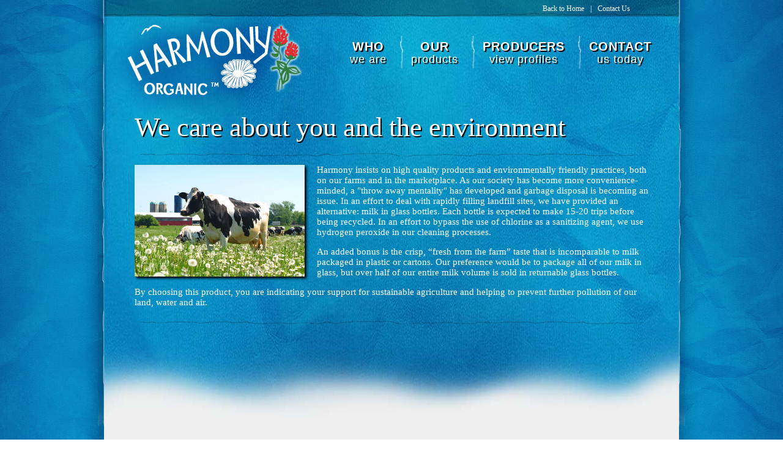

--- FILE ---
content_type: text/html; charset=UTF-8
request_url: https://harmonyorganic.ca/we-care-about-you-and-the-environment/news/9/9
body_size: 2396
content:
<!DOCTYPE html PUBLIC "-//W3C//DTD XHTML 1.0 Transitional//EN" "http://www.w3.org/TR/xhtml1/DTD/xhtml1-transitional.dtd">
<html xmlns="http://www.w3.org/1999/xhtml">
<head>
	<meta http-equiv="Content-Type" content="text/html; charset=UTF-8" />
	<title>News Full</title>
	<meta name="keywords" content="" />
	<meta name="description" content="" />
	<link href="/css/bootstrap.css" rel="stylesheet" type="text/css" />
	<link type="text/css" rel="stylesheet" href="/css/anythingslider.css">
	<link href="/css/ecomm.css" rel="stylesheet" type="text/css" />
	<link href="/css/news.css" rel="stylesheet" type="text/css" />
	<link href="/css/members.css" rel="stylesheet" type="text/css" />
	<link href="/css/stores.css" rel="stylesheet" type="text/css" />
	<link href="/css/calendar.css" rel="stylesheet" type="text/css" />
	<link href="/css/gallery.css" rel="stylesheet" type="text/css" />
	<link href="/css/superfish.css" rel="stylesheet" type="text/css" />
	<link href="/css/chosen.css" rel="stylesheet" type="text/css" />
	<link href="/css/common.css" rel="stylesheet" type="text/css" />
	<link href="/css/tinymce.css" rel="stylesheet" type="text/css" />
	<script type="text/javascript" src="/js/jquery.js"></script>
	<script type="text/javascript" src="/js/bootstrap.js"></script>
	<script type="text/javascript" src="/js/common.js"></script>
	<script type="text/javascript" src="/js/jquery.anythingslider.js"></script>
	<script type="text/javascript" src="/js/superfish.js"></script>
	<script type="text/javascript" src="/js/chosen.jquery.js"></script>
	<link href="/css/c-css.php" rel="stylesheet" type="text/css" />


</head>
<body class='inner'>


	<div id='wrapper'>
		<div class='wrapper-left'></div>
		<div class='wrapper-right'></div>
		<div id='header'>
			<div class='wrapper'>
				<div class='top'><div class="topnav">
	<div class='line'></div>
	<ul class="level_0 " ><li class="sequence_1   "><a href="https://harmonyorganic.ca/home/"  class="seq_1">Back to Home</a><span class="delim">|</span></li><li class="sequence_2   "><a href="/contact-us-today/"  class="seq_2">Contact Us</a></li></ul>
	<div class='clearfix'></div>
</div>
</div>
				<div class='left'><div id="logo">
<a href="/header-logo/advert/5" ><img class="def_field_image" src="https://harmonyorganic.ca/images/ads/logo.png" alt="Header Logo" /></a>
</div></div>
				<div class='right'><div class="mainnavmenu">
	<ul class="level_0 " ><li class="sequence_1   hasSubmenu"><a href=""  class="seq_1"><div class='line1'>Who</div><div class='line2'>we are</div></a><ul class="level_1 submenu"><li class="sequence_1   "><a href="/who-placeholder/"  class="seq_1"><div class='line1'>Who Placeholder</div><div class='line2'></div></a></li></ul><span class="delim"></span></li><li class="sequence_2   hasSubmenu"><a href=""  class="seq_2"><div class='line1'>Our</div><div class='line2'>products</div></a><ul class="level_1 submenu"><li class="sequence_1   "><a href="/products-placeholder/"  class="seq_1"><div class='line1'>Products Placeholder</div><div class='line2'></div></a></li></ul><span class="delim"></span></li><li class="sequence_3   hasSubmenu"><a href=""  class="seq_3"><div class='line1'>Producers</div><div class='line2'>view profiles</div></a><ul class="level_1 submenu"><li class="sequence_1   "><a href="/producers-placeholder/"  class="seq_1"><div class='line1'>Producers Placeholder</div><div class='line2'></div></a></li></ul><span class="delim"></span></li><li class="sequence_4   "><a href="/contact-us-today/"  class="seq_4"><div class='line1'>Contact</div><div class='line2'>us today</div></a></li></ul>
	<div class="break"></div>
</div>
<div class="break"></div>
<script type='text/javascript'>
$('.mainnavmenu uu.level_1').each(function(idx,el) {
	loadMenu(el);
});
</script></div>
				<div class='clearfix'></div>
			</div>
		</div>
		<div id='body'>
			<div class='wrapper'>
				<div class='top'>
					<div class='slider'><div id='article-details'>
	<div class='article'>
	<div class='left'>
		<div class='title'>We care about you and the environment</div>
		<hr/>
		<div class='body'><p><img style="float: left; margin-right: 20px; box-shadow: 3px 3px 4px #000;" title="Harmony Organic Dairy Farm - Our Farms" src="/images/content/New_Farm_Images/Harmony_Organic_Dairy-Our_Farms.jpg" alt="Harmony Organic Dairy Farm, Canada's best orgainc dairy" width="278" height="183" />Harmony insists on high quality products and environmentally friendly practices, both on our farms and in the marketplace. As our society has become more convenience-minded, a "throw away mentality" has developed and garbage disposal is becoming an issue. In an effort to deal with rapidly filling landfill sites, we have provided an alternative: milk in glass bottles. Each bottle is expected to make 15-20 trips before being recycled. In an effort to bypass the use of chlorine as a sanitizing agent, we use hydrogen peroxide in our cleaning processes.</p>
<p>An added bonus is the crisp, &ldquo;fresh from the farm&rdquo; taste that is incomparable to milk packaged in plastic or cartons. Our preference would be to package all of our milk in glass, but over half of our entire milk volume is sold in returnable glass bottles.</p>
<p>By choosing this product, you are indicating your support for sustainable agriculture and helping to prevent further pollution of our land, water and air.</p></div>

		<hr/>
	</div></div>
</div>
</div>
<script type='text/javascript'>
$('#article-details iframe').each(function(idx,el) {
	if (el.height == "0") $(el).remove();
});
</script></div>
					<div class='clearfix'></div>
				</div>
			</div>
		</div>
	</div>
	<div class='middle'>
		
		
		
		<div class='left'>
			<div id="news-list">
	<div class='news-article'>
	<div class='left'><a href="/harmony-organic-nurse-cows/news/32/20"><img class="def_field_image" src="https://harmonyorganic.ca/images/news/Nursing.jpg" alt="Harmony Organic Nurse Cows" /></a></div>
	<div class='right'>
		<div class='title'>Harmony Organic Nurse Cows</div>
		<div class='subtitle'>This is the way we raise our calves at the Harmony Organic Home Farm!</div>
		<div class='readmore'><a href='/harmony-organic-nurse-cows/news/32/20'>Learn More</a></div>
	</div>
	<div class='clearfix'></div>
</div>
</div>

			<div id='page-content'></div>
			
		</div>
		<div class='right'>
			<div id='searchForm' class='inner'>
	<a href="/locate-a-store"><img src="/images/backgrounds/store-search.png" alt="Find your store" /></a>
</div>
			
			
		</div>
		<div class='clearfix'></div>
	</div>
	<div id='footer'>
		<div class='wrapper'>
			<div class='left'><div id="footer-logo">
<img class="def_field_image" src="https://harmonyorganic.ca/images/ads/footer-cows.png" alt="Footer Cows" />
</div></div>
			<div class='right'>
				<div class='third one'>
					<div class='top'><div class="footer_nav_list">
	<div class='title'>About Us</div>
	<ul class="level_0 " ><li class="sequence_1   "><a href="/our-philosophy/"  class="seq_"><div class='line1'>Harmony's Philosophy</div></a></li><li class="sequence_2   "><a href="/our-animals/"  class="seq_"><div class='line1'>Meet Our Animals</div></a></li><li class="sequence_3   "><a href="/who-we-are/"  class="seq_"><div class='line1'>Our Commitment</div></a></li></ul>
	<div class="clearfix"></div>
</div>

</div>
					<div class='bottom'></div>
				</div>
				<div class='third two'>
					<div class='top'><div class="footer_nav_list">
	<div class='title'>Our Products</div>
	<ul class="level_0 " ><li class="sequence_1   "><a href="https://harmonyorganic.ca/locate-a-store/"  class="seq_"><div class='line1'>Where to Buy</div></a></li><li class="sequence_2   "><a href="/all-products/"  class="seq_"><div class='line1'>All Our Products</div></a></li></ul>
	<div class="clearfix"></div>
</div>

</div>
					<div class='bottom'><div class="footer_nav_list">
	<div class='title'>Links</div>
	<ul class="level_0 " ><li class="sequence_1   "><a href="http://www.cog.ca/" target="_blank" class="seq_"><div class='line1'>Canada Organic</div></a></li><li class="sequence_2   "><a href="http://www.localfoodplus.ca/" target="_blank" class="seq_"><div class='line1'>Local Food Plus</div></a></li></ul>
	<div class="clearfix"></div>
</div>

</div>
				</div>
				<div class='third three'>
					<div class='top'><div class="social">
	<div class='logo'><img class="def_field_image" src="https://harmonyorganic.ca/images/ads/footer-logo.png" alt="Social Media" /></div>
	<div class='content'>
		<div class='text'><p>Follow Us On</p></div>
		<div class="menu"><ul class="level_0 " ><li class="sequence_1   "><a href="https://www.youtube.com/channel/UCeNf1Z-Sc6h9ehyyHagL0bg" target="_blank" class="seq_1 level_1">
	<span class='image'><img class="def_field_image" src="https://harmonyorganic.ca/images/icons/twiter.png" alt="Youtube" /></span>
	<span class='text'></span>
</a></li><li class="sequence_2   "><a href="https://www.facebook.com/HarmonyOrganic" target="_blank" class="seq_2 level_1">
	<span class='image'><img class="def_field_image" src="https://harmonyorganic.ca/images/icons/facebook.png" alt="Facebook" /></span>
	<span class='text'></span>
</a></li></ul></div>
		<div class="clearfix"></div>
	</div>
	<div class="clearfix"></div>
</div></div>
					<div class='bottom'></div>
				</div>
			</div>
			<div class='clearfix'></div>
			<div class='bottom'>
				<div class='left'><div class="copyright">Copyright Harmony Organic - all rights reserved 2024</div></div>
				<div class='right'><div class="designedby">
	<div class="logo"><img src="/images/modit_cms_logo.png"></div>
	<div class="text">DESIGNED BY ECKO CREATIVE SERVICES | POWERED BY</div>
	<div class="clearfix"></div>
</div></div>
				<div class='clearfix'></div>
			</div>
		</div>
	</div>

<script type="text/javascript">

  var _gaq = _gaq || [];
  _gaq.push(['_setAccount', 'UA-33020554-1']);
  _gaq.push(['_setDomainName', 'harmonyorganic.ca']);
  _gaq.push(['_trackPageview']);

  (function() {
    var ga = document.createElement('script'); ga.type = 'text/javascript'; ga.async = true;
    ga.src = ('https:' == document.location.protocol ? 'https://ssl' : 'http://www') + '.google-analytics.com/ga.js';
    var s = document.getElementsByTagName('script')[0]; s.parentNode.insertBefore(ga, s);
  })();

</script>
<script type='text/javascript' src='/js/finalize.js'></script>
</body>
</html><!-- render time is 0.566739 seconds -->

--- FILE ---
content_type: text/html; charset=UTF-8
request_url: https://harmonyorganic.ca/who-placeholder/
body_size: 569
content:
<!DOCTYPE html PUBLIC "-//W3C//DTD XHTML 1.0 Transitional//EN" "http://www.w3.org/TR/xhtml1/DTD/xhtml1-transitional.dtd">
<html xmlns="http://www.w3.org/1999/xhtml">
<head>
	<meta http-equiv="Content-Type" content="text/html; charset=UTF-8" />
	<title>Who Placeholder</title>
	<meta name="keywords" content="milk, dairy, ontario, canada, cheese, cream, omega3, organic, healthy, recycling, environment, environmentally friendly" />
	<meta name="description" content="Organic dairy products such as: milk, cream, cheese. Serving Canada nationally at selected retailers. " />
	<link href="/css/bootstrap.css" rel="stylesheet" type="text/css" />
	<link type="text/css" rel="stylesheet" href="/css/anythingslider.css">
	<link href="/css/ecomm.css" rel="stylesheet" type="text/css" />
	<link href="/css/news.css" rel="stylesheet" type="text/css" />
	<link href="/css/members.css" rel="stylesheet" type="text/css" />
	<link href="/css/stores.css" rel="stylesheet" type="text/css" />
	<link href="/css/calendar.css" rel="stylesheet" type="text/css" />
	<link href="/css/gallery.css" rel="stylesheet" type="text/css" />
	<link href="/css/superfish.css" rel="stylesheet" type="text/css" />
	<link href="/css/common.css" rel="stylesheet" type="text/css" />
	<link href="/css/tinymce.css" rel="stylesheet" type="text/css" />
	<script type="text/javascript" src="/js/jquery.js"></script>
	<script type="text/javascript" src="/js/bootstrap.js"></script>
	<script type="text/javascript" src="/js/common.js"></script>
	<script type="text/javascript" src="/js/jquery.anythingslider.js"></script>
	<script type="text/javascript" src="/js/superfish.js"></script>
	<link href="/css/c-css.php" rel="stylesheet" type="text/css" />


</head>
<body class='megamenu'>


	<div class='megamenu'>
		<div class='wrapper'>
			<div class='left'>
				<div class='menu'>
	<ul class="level_0 " ><li class="sequence_1   "><a href="/who-we-are/" >Who We Are</a></li><li class="sequence_2   "><a href="/our-animals/" >Our Animals</a></li><li class="sequence_3   "><a href="/our-philosophy/" >Our Philosophy</a></li><li class="sequence_4   "><a href="/our-products/" >Our Products</a></li><li class="sequence_5   "><a href="/our-videos/" >Our Videos</a></li></ul>
	<div class='clearfix'></div>
</div>
				
			</div>
			<div class='right info'>
				<div class="featuredNews">
	<div class='article seq_1'>
	<div class="image"><img class="def_field_image" src="https://harmonyorganic.ca/images/news/slider-01.jpg" alt="We care about you and the environment" /></div>
	<div class="title">We care about you and the environment</div>
	<div class="menu_readmore"><a href="/we-care-about-you-and-the-environment/news/9/9">Read More</a></div>
	<div class='clearfix'></div>
</div>

	<div class='clearfix'></div>
</div>

			</div>
			<div class="clearfix"></div>
		</div>
	</div>

<script type='text/javascript' src='/js/finalize.js'></script>
</body>
</html><!-- render time is 0.065793 seconds -->

--- FILE ---
content_type: text/html; charset=UTF-8
request_url: https://harmonyorganic.ca/products-placeholder/
body_size: 695
content:
<!DOCTYPE html PUBLIC "-//W3C//DTD XHTML 1.0 Transitional//EN" "http://www.w3.org/TR/xhtml1/DTD/xhtml1-transitional.dtd">
<html xmlns="http://www.w3.org/1999/xhtml">
<head>
	<meta http-equiv="Content-Type" content="text/html; charset=UTF-8" />
	<title>Products Placeholder</title>
	<meta name="keywords" content="milk, dairy, ontario, canada, cheese, cream, omega3, organic, healthy, recycling, environment, environmentally friendly" />
	<meta name="description" content="Organic dairy products such as: milk, cream, cheese. Serving Canada nationally at selected retailers. " />
	<link href="/css/bootstrap.css" rel="stylesheet" type="text/css" />
	<link type="text/css" rel="stylesheet" href="/css/anythingslider.css">
	<link href="/css/ecomm.css" rel="stylesheet" type="text/css" />
	<link href="/css/news.css" rel="stylesheet" type="text/css" />
	<link href="/css/members.css" rel="stylesheet" type="text/css" />
	<link href="/css/stores.css" rel="stylesheet" type="text/css" />
	<link href="/css/calendar.css" rel="stylesheet" type="text/css" />
	<link href="/css/gallery.css" rel="stylesheet" type="text/css" />
	<link href="/css/superfish.css" rel="stylesheet" type="text/css" />
	<link href="/css/common.css" rel="stylesheet" type="text/css" />
	<link href="/css/tinymce.css" rel="stylesheet" type="text/css" />
	<script type="text/javascript" src="/js/jquery.js"></script>
	<script type="text/javascript" src="/js/bootstrap.js"></script>
	<script type="text/javascript" src="/js/common.js"></script>
	<script type="text/javascript" src="/js/jquery.anythingslider.js"></script>
	<script type="text/javascript" src="/js/superfish.js"></script>
	<link href="/css/c-css.php" rel="stylesheet" type="text/css" />


</head>
<body class='megamenu'>


	<div class='megamenu'>
		<div class='wrapper'>
			<div class='left'>
				<div class='menu'>
	<ul class="level_0 "><li class="sequence_1  "><a href='/500ml-milk-cartons/category/8'>500ml Milk Cartons</a></li><li class="sequence_2  "><a href='/returnable-1-litre-glass-bottles/category/1'>Returnable 1 Litre Glass Bottles</a></li><li class="sequence_3  "><a href='/4-litre-milk-bags/category/6'>4 Litre Milk Bags</a></li><li class="sequence_4  "><a href='/1-litre-milk-cartons/category/3'>1 Litre Milk Cartons</a></li><li class="sequence_5  "><a href='/returnable-500ml-glass-bottles/category/10'>Returnable 500ml Glass Bottles</a></li><li class="sequence_6  "><a href='/250ml-milk-cartons/category/9'>250ml Milk Cartons</a></li></ul>
</div>

				<div class="tinymce"><div class="menu">
<ul>
<li><a href="/all-products">All Products</a></li>
</ul>
</div></div>
			</div>
			<div class='right info'>
				<div id='featuredProduct'>
	<div class="product">
	<div class="image"><img class="def_field_image" src="https://harmonyorganic.ca/images/products/originals/Glass_Milk_Bottles/TEC_Caps/whole-milk-Harmony_Organic_Glass_Milk_Bottlecap.png" alt="Organic 3.8% Whole Milk One Litre Glass Bottle" /></div>
	<div class="title">Organic 3.8% Whole Milk One Litre Glass Bottle</div>
	<div class="menu_readmore"><a href="/organic-3-8--whole-milk-one-litre-glass-bottle/product/17">View Product</a></div>
</div>
</div>

			</div>
			<div class="clearfix"></div>
		</div>
	</div>

<script type='text/javascript' src='/js/finalize.js'></script>
</body>
</html><!-- render time is 0.067598 seconds -->

--- FILE ---
content_type: text/html; charset=UTF-8
request_url: https://harmonyorganic.ca/producers-placeholder/
body_size: 621
content:
<!DOCTYPE html PUBLIC "-//W3C//DTD XHTML 1.0 Transitional//EN" "http://www.w3.org/TR/xhtml1/DTD/xhtml1-transitional.dtd">
<html xmlns="http://www.w3.org/1999/xhtml">
<head>
	<meta http-equiv="Content-Type" content="text/html; charset=UTF-8" />
	<title>Producers Placeholder</title>
	<meta name="keywords" content="milk, dairy, ontario, canada, cheese, cream, omega3, organic, healthy, recycling, environment, environmentally friendly" />
	<meta name="description" content="Organic dairy products such as: milk, cream, cheese. Serving Canada nationally at selected retailers. " />
	<link href="/css/bootstrap.css" rel="stylesheet" type="text/css" />
	<link type="text/css" rel="stylesheet" href="/css/anythingslider.css">
	<link href="/css/ecomm.css" rel="stylesheet" type="text/css" />
	<link href="/css/news.css" rel="stylesheet" type="text/css" />
	<link href="/css/members.css" rel="stylesheet" type="text/css" />
	<link href="/css/stores.css" rel="stylesheet" type="text/css" />
	<link href="/css/calendar.css" rel="stylesheet" type="text/css" />
	<link href="/css/gallery.css" rel="stylesheet" type="text/css" />
	<link href="/css/superfish.css" rel="stylesheet" type="text/css" />
	<link href="/css/common.css" rel="stylesheet" type="text/css" />
	<link href="/css/tinymce.css" rel="stylesheet" type="text/css" />
	<script type="text/javascript" src="/js/jquery.js"></script>
	<script type="text/javascript" src="/js/bootstrap.js"></script>
	<script type="text/javascript" src="/js/common.js"></script>
	<script type="text/javascript" src="/js/jquery.anythingslider.js"></script>
	<script type="text/javascript" src="/js/superfish.js"></script>
	<link href="/css/c-css.php" rel="stylesheet" type="text/css" />


</head>
<body class='megamenu'>


	<div class='megamenu'>
		<div class='wrapper'>
			<div class='left'>
				<div class='menu'>
	<ul class="level_0 " ><li class="sequence_1   "><a href="/meet-our-producers/" >Meet Our Producers</a></li><li class="sequence_2   "><a href="/all-producers-videos/" >All Producers Videos</a></li></ul>
	<div class='clearfix'></div>
</div>
				
			</div>
			<div class='right info'>
				<div id='featuredProducer'>
	<div class='member'>
	<div class='image'><img class="def_field_image" src="https://harmonyorganic.ca/images/members/187/3/mqdefault.jpg" alt="Profile Photo" /></div>
	<div class='title'>The Schlumpf Farm</div>
	<div class='teaser'><p>A peek at Fred &amp; Marianne Schlumpf's farm in Ethel, Ontario, featuring traditional swiss music provided by a Schlumpf family friend.</p></div>
	<div class='menu_readmore'><a href='/fred-schlumpf/profile/6'>View Profile</a></div>
</div>
</div>
			</div>
			<div class="clearfix"></div>
		</div>
	</div>

<script type='text/javascript' src='/js/finalize.js'></script>
</body>
</html><!-- render time is 0.099214 seconds -->

--- FILE ---
content_type: text/css
request_url: https://harmonyorganic.ca/css/ecomm.css
body_size: 873
content:
@charset "UTF-8";
#productSearchLink {
}
#productSearchLink .left {
	width:120px !important;
	padding:0px !important;
}
#productSearchLink .right {
	width:400px !important;
	background-image:url(/images/backgrounds/product-listing.png);
	background-repeat:no-repeat;
	background-position:right;
	height:142px;
	padding:0px !important;
}
#productSearchLink .right .wrapper {
	padding-left:30px;
	padding-top:15px;
}
#productSearchLink .right .text {
	float:left;
	width:80%;
}
#productSearchLink .right .link {
	padding-top:15px;
}
#body .bottle img {
	width:215px;
}
#body .bottle {
	position:absolute;
	right:0px;
	top:-30px;
}
#bottleSlider ul {
	width:300px;
	height:660px;
}
#bottleSlider .image {
	width:300px;
	height:660px;
	background-position:center center;
	background-repeat:no-repeat;
}
#caps-slider {
	padding:0 15px;
}
#caps-slider .left {
	width:550px;
	margin-left:30px;
}
#caps-slider .left .info {
	min-height:275px;
	margin-top: 30px;
	}
#caps-slider .right {
	width:300px;
	text-align:center;
	position:relative;
	top:-25px;
}
#caps-slider .right img .product_image {
	max-width:300px;
	max-height:600px;
	margin-left::25px; 
	margin-left:35px;
}
#caps-slider ul {
	width:118px;
	height:118px;
}
#caps-slider .arrow.back {
	position: absolute; 
	background-image: url("/images/backgrounds/product-prev.png"); 
	height: 118px; 
	width: 45px; 
	top: 0px; 
	left: -40px;
}
#caps-slider .arrow.forward {
	position: absolute; 
	background-image: url("/images/backgrounds/product-next.png"); 
	height: 118px; 
	width: 45px; 
	top: 0px; 
	right: -40px;
}
#caps-slider .arrow.back a,
#caps-slider .arrow.forward a {
	margin:0;
}
#caps-slider .title {
	font-family:Jura;
	font-size:44px;
	text-shadow:2px 2px #000000;
}
#caps-slider .description hr,
#caps-slider .description {
	width:100%;
	font-size:15px;
	font-family:Verdana;
}
#caps-slider .nutrition {
	position:absolute;
	background-color:#ffffff;
	padding:25px 15px 15px 15px;;
	border-radius:10px;
	top:45px;
	left:0;
	display:none;
}
#caps-slider .nutrition .closer {
	position:absolute;
	top:5px;
	right:16px;
	color:#000000;
}
#caps-slider .nutrition .closer a {
	border:1px solid #000000;
	padding:2px;
}
#caps-slider .prompt {
    font-size: 19px;
    text-shadow: 2px 2px 3px #000000;
}
#caps-slider a { display: inline-block; }
#caps-slider a .image {
	text-align:center;
}
#caps-slider a .image img {
	max-width:118px;
	max-height:118px;
}
#caps-slider .addthis {
	padding-bottom:15px;
}
.megamenu .product {
    color: #011837;
    font-family: Arial;
    font-size: 17px;
    text-align: left;
}
ul.items .hover {
	position:absolute;
	top:0;
	left:0;
	padding:5px;
	background-color:#ffffff;
	border-radius:10px;
}
ul.items .hover .title {
	font-size:10px !important;
	color:#000000;
	text-shadow:none !important;
}
ul.items .image {
	position:relative;
}
.popover-title {
	display:none;
}
.popover-content {
	color:#000000;
	font-family:Jura;
	font-size:18px;
}
.myAddthis{
	margin-bottom:25px;
}
.def_field_image{
	max-height: 600px;
    max-width: 330px;
}
#product-relations ul {
	width:auto !important;
}
#product-relations ul li {
	display:inline-block;
	padding-right:15px;
}
#product-relations ul img {
	max-height:118px;
}
#product-relations .title {
	font-size:25px;
	line-height:1;
}
#productAccordion .product.wrapper {
	width:192px;
	float:left;
	margin-right:10px;
	background-color:#ffffff;
	padding:10px;
	margin-bottom:15px;
}
#productAccordion .product.wrapper.seq_4 {
	margin-right:0;
}
#productAccordion .product.wrapper img {
	max-width:75%;
	max-height:150px;
}
#productAccordion .product.wrapper .bottle {
	text-align:center;
}
#productAccordion .product.wrapper .teaser,
#productAccordion .product.wrapper {
	font-size:14px;
	font-family:Verdana;
	color:#202020;
	padding-bottom:10px;
}
#productAccordion .product.wrapper,
#productAccordion .product.wrapper .title {
	font-size:14px;
	font-family:Verdana;
	color:#202020;
	padding-bottom:10px;
}
#produc
#productAccordion .product.wrapper .teaser {
	font-size:13px;
}
#productAccordion .product.wrapper .link {
	font-size:12px;
	color:#347401;
}
#productAccordion .category > .title {
	color:#202020;
	font-size:24px;
	font-family:Arial;
	width:100;
	border-bottom: 2px solid #202020;
	margin-bottom:10px;
	padding-bottom:5px;
	line-height:1;
}
.related{
	margin-top:20px;
	margin-bottom:20px;
}
#product-relations .title{
	margin-bottom:20px;
}

--- FILE ---
content_type: text/css
request_url: https://harmonyorganic.ca/css/news.css
body_size: 1033
content:
#newsSlider ul {
	width:743px;
	height:372px;
}
#newsSlider li .item {
	background-position: center center;
	background-repeat:no-repeat;
}
#newsSlider {
	position:relative;
	z-index:3;
}
#newsSlider .mask {
	background-image:url(/images/backgrounds/slider-mask.png);
	z-index:2;
	position:absolute;
	top:0;
	left:2px;
	height:393px;
	width:852px;
}
#newsSlider .text {
	position:absolute;
	bottom:0px;
	height:165px;
	width:680px;
	background-image:url(/images/backgrounds/slider-text.png);
	background-repeat:no-repeat;
	background-position: center center;
	color:#ffffff;
}
#newsSlider .item .title {
	font-family:MyraidPro;
	font-size:30px;
	color:#ffffff;
	padding-bottom:10px;
	text-shadow:2px 2px #000000;
	line-height: 32px;
}
#newsSlider .item .wrapper {
	padding-top:20px;
	padding-left:50px;
}
#newsSlider .item .teaser {
	font-family:Verdana;
	font-size:16px;
	float:left;
	width:75%;
}
#newsSlider .item .readmore {
	float:left;
	width:25%;
	z-index:3;
}
#newsSlider .item a {
	background-image:url(/images/backgrounds/slider-learn-more.png);
	background-repeat:no-repeat;
	width:115px;
	height:27px;
	padding-top:10px;
	padding-left:10px;
	display:inline-block;
	z-index:3;
}
#newsSlider .left a {
	width:50px;
	height:370px;
	display:inline-block;
	background-image:url(/images/backgrounds/slider-arrow.png);
	background-repeat:no-repeat;
	background-position: center center;
}
#newsSlider .mask-top {
	background-image:url(/images/backgrounds/slider-mask-top.png);
	width:803px;
	height:21px;
	left:0;
	position:absolute;
	top:10px;
	left:48px;
	z-index:3;
}
#newsSlider .mask-bottom {
	background-image:url(/images/backgrounds/slider-mask-bottom.png);
	width:803px;
	height:54px;
	z-index:3;
	position:absolute;
	bottom:-24px;
	left:50px
}
#newsSlider .mask-left {
	background-image: url("/images/backgrounds/slider-mask-left.png"); 
	height: 150px; 
	left: 1px; 
	position: absolute; 
	width: 49px; 
	background-position: center bottom; 
	bottom: -20px;
}
.home-videos {
	font-family:Verdana;
	margin-left:20px;
}
.home-videos .title {
	color:#000000;
	font-size:21px;
	padding-top:10px;
}
.home-videos .subtitle {
	color:#347401;
	font-size:18px;
	padding-top:10px;
}
.home-videos .teaser {
	font-size:14px;
	color:#616161;
}
.home-videos iframe {
	border:1px solid #ffffff;
	box-shadow: 5px 5px 2px #888888;
}
#body #news-list .news-article .left {
	width:210px !important;
}
#body #news-list .news-article .right {
	width:283px;
	padding:0px;
}
#news-list .news-article .left img {
	max-width:200px;
	text-shadow:2px 2px #000000;
	border:1px solid #000000;
}	
#news-list .news-article .title {
	font-family:Jura;
	color:#000000;
	font-size:23px;
}
#news-list .news-article .subtitle {
	font-family:Verdana;
	color:#347401;
	font-size:16px;
}
#news-list .news-article .teaser {
	font-family:Verdana;
	color:#616261;
	font-size:14px;
	padding-top:15px;
}
#news-list .news-article .readmore {
	background-image:url(/images/backgrounds/inner-learn-more.png);
	background-repeat:no-repeat;
	width:128px;
	height:36px;
	float:left;
	margin-top:5px;
}
#news-list .news-article .readmore a {
	padding-left:10px;
	display:block;
	font-size:14px;
	color:#4f5050;
	margin-top:10px;
}
#news-list .news-article.video .readmore {
	background-image:none;
	float:left;
	position:relative;
}
#news-list .news-article.video .readmore a {
	font-size:16px;
	color:#418902;
	padding-left:0px;
}
#article-details .right,
#article-details .left {
	margin-left:35px;
	margin-right:35px;
}
#article-details .title {
	color:#ffffff;
	font-size:44px;
	text-shadow: 2px 2px #000000;
	font-family:jura;
}
#article-details .body {
	font-family:Verdana;
	font-size:15px;
}
#article-details iframe {
	display:block;
}
#faq-list > ul > li {
	width:28%;
	padding:2%;
	display:inline-block;
	vertical-align:top;
}
.x-accordion {
    margin-bottom: 1.375em;
}
.x-accordion-group {
    border: 1px solid rgba(0, 0, 0, 0.15);
    border-radius: 3px;
    box-shadow: 0 0.125em 0.275em 0 rgba(0, 0, 0, 0.9);
    margin: 8px 0;
    font-family:Verdana;
    font-size:14px;
}
.x-accordion-heading {
    border-bottom: 0 none;
    overflow: hidden;
}
.x-accordion-heading .x-accordion-toggle.collapsed:before {
    color: #ccc;
    transform: rotate(45deg);
}
.x-accordion-heading .x-accordion-toggle:before {
    bottom: 0.1em;
    color: #ccc;
    display: inline-block;
    font-family: "FontAwesome" !important;
    font-size: 74%;
    font-style: normal !important;
    font-weight: normal !important;
    margin-right: 10px;
    position: relative;
    transform: rotate(0deg);
    transition: all 0.3s ease 0s;
}
.x-accordion-heading .x-accordion-toggle.collapsed {
    background-color: #fff;
}
.x-accordion-inner {
    background-color: #fff;
    border-top: 1px solid rgba(0, 0, 0, 0.15);
    box-shadow: none;
    padding: 10px 15px;
    color:#28323f;
}
.x-accordion-heading .x-accordion-toggle {
    background-color: #fff;
    color: #272727;
    display: block;
    font-weight: 600;
    padding: 10px 15px;
    font-family:Verdana;
}
.x-accordion-toggle {
    cursor: pointer;
}
.x-accordion-heading:hover .x-accordion-toggle:hover {
	color:#347401;
	transition: all 0.3s ease 0s;
}

--- FILE ---
content_type: text/css
request_url: https://harmonyorganic.ca/css/members.css
body_size: 334
content:
#Slider-Producers ul {
	width:198px;
	height:105px;
}
#Slider-Producers li .image {
	padding-right:18px;
	xxborder:1px solid #000000;
}
#Slider-Producers li .image img {
	max-width:176px;
	max-height:123px;
	border:1px solid #ffffff;
}
#Slider-Producers .viewer {
	padding:15px;
}
#Slider-Producers .viewer .right {
	width:45%;
}
#Slider-Producers .viewer .left {
	width:55%;
}
#Slider-Producers .viewer .right {
	color:#ffffff;
	font-family:Verdana;
}
#Slider-Producers .viewer .title {
	font-size:30px;
}
#Slider-Producers .viewer .text {
	font-size:19px;
	margin-top:20px;
}
#Slider-Producers .arrow.back {
	background-image:url(/images/backgrounds/profile-prev.png);
	width:47px;
	height:95px;
	position:absolute;
	left:-55px;
	top:5px;
}
#Slider-Producers .arrow.forward {
	background-image:url(/images/backgrounds/profile-next.png);
	width:47px;
	height:95px;
	position:absolute;
	top:5px;
	right:-35px;
}
.megamenu .member {
	font-family:Arial;
	font-size:17px;
	text-align:left;
	color:#011837;
	}
.megamenu .member img {
	max-width:200px;
}
.megamenu .member .title {
	padding:10px 0;
	font-weight:bold;
}
.megamenu .member .teaser {
	color:#85827b;
	font-size:12px;
}
.megamenu .member .readmore a {
	text-decoration:underline;
	color:#d93439;
	font-size:14px;
	text-align:right;
}
.megamenu li {
	display: block; 
	border-bottom: 1px dashed rgb(0, 0, 255); 
	margin-right: 15px;
}
.megamenu li a {
	padding-bottom:5px;
	display:block;
}
.menu_readmore{
	float:right;
	font-size:14px;
	color:#d93439;
	MARGIN-TOP:-20PX;
}
#Slider-Producers.news ul {
	height:132px;
}

--- FILE ---
content_type: text/css
request_url: https://harmonyorganic.ca/css/stores.css
body_size: 949
content:
@charset "UTF-8";
#searchForm {
}
#searchForm .title {
	font-family:Verdana;
	font-size:21px;
	color:#000000;
}
#searchForm .teaser {
	padding:10px 0;
	font-size:17px;
	color:#616161;
}
#searchForm .prompt {
	font-family:GillSans;
	font-size:18px;
	color:#000000;
	width:130px;
}
#searchForm table {
	width:100%;
}
#search-results-form a div.image,
#searchForm a div.image {
	background-image:url(/images/backgrounds/search.png);
	background-repeat:no-repeat;
	width:60px;
	height:44px;
}
#searchForm .def_field_input {
	width:210px !important;
	height:30px;
	margin-bottom:0px;
	background-color:#d3d3d3;
}
#searchForm.inner {
}
#xxsearchForm.inner {
	background-image:url("/images/backgrounds/product-listing.png");
	padding:25px 15px 0;
	height:117px;
	width:360px;
	background-position:right center;
}
#searchForm.inner .def_field_input {
	width:235px !important;
}
#searchForm.inner .title {
	font-family:GillSans;
	font-size:21px;
}
#searchForm.inner form {
	width:320px;
	padding-left:30px;
}
#search-results-form .def_field_input {
	width:242px;
	background-color:#d3d3d3;
}
#search-results-form .def_field_ddl {
	width:110px;
}
#search-results-form span.distance,
#search-results-form span.results {
	width:49%;
	display:inline-block;
}
#search-results-form span.distance {
	text-align:right;
}
#search-results-form span.submit {
	display: inline-block; 
	text-align: right; 
	float: left; 
	font-family: GillSans; 
	font-size: 18px; 
	width: 65%; 
	padding-right: 15px;
}
#search-results-form a.submit {
	display:inline-block;
	float:right;
}
#search-results-form .left {
	width:240px;
	padding-right:15px;
}
#search-results-form .right {
	width:650px;
	position:relative;
}
#alt-map {
	width:910px;
	height:450px;
	border:solid 1px #0068A9
}

#search-results-form #map {
	width: 602px; 
	height: 365px; 
	position: relative; 
	background-color: rgb(229, 227, 223);
	border-right:2px solid #000000;
}
#search-results-form .left .title {
	font-family:Jura;
	font-size:34px;
	text-align:center;
	background-image: url("/images/backgrounds/search-glass.png");
	background-position: 10px 0;
	background-repeat: no-repeat;
}
#search-results-form .subtitle {
	font-family:Verdana;
	font-size:20px;
	padding-top:15px;
}
#search-results .resultCount {
	font-family:Jura;
	font-size:24px;
	color:#717171;
}
#search-results .resultCount span {
	color:#000000;
}
#search-results .listing {
	padding:15px;
}
#search-results .listing table {
	width:100%;
}
#search-results .listing .name {
	width:30% !important;
}
#search-results .listing .info {
	width:40% !important;
}
#search-results .listing .hours {
	width:26% !important;
	padding-right:0;
}
#search-results .listing td.sequence_1 {
	border-top:1px dashed #000000;
}
#search-results .listing td {
	border-bottom:1px dashed #000000;
	padding:10px 0;
}
#search-results .listing .name {
	font-family:Jura;
	font-size:34px;
	color:#000000;
}
#search-results .listing .hours,
#search-results .listing .info {
	font-family:Verdana;
	font-size:16px;
	color:#717171;
}
#search-results .listing .links a {
	font-size:12px;
	background-image:url(/images/backgrounds/store-link.png);
	background-repeat:no-repeat;
	font-family:HelveticaNueue;
	width:88px;
	height:29px;
	padding-top:13px;
	text-align:center;
	display:inline-block;
	float:left;
	margin-right:15px;
}
#search-results .listing .links a .optCheck {
	display:none;
}
a.directions,
.map-bg {
	color:#000000 !important;
}
#alt-map img,
#map img {
	max-width:none;
}
#search-results-form .shadow-top {
	background-image: url("/images/backgrounds/map-top-shadow.png"); 
	height: 27px; 
	position: absolute; 
	background-repeat: no-repeat; 
	top: -3px; 
	width: 100%; 
	z-index: 10; 
	left: 23px;
}
#search-results-form .shadow-left {
	background-image: url("/images/backgrounds/map-left-shadow.png"); 
	width: 20px; 
	position: absolute; 
	background-position: right bottom; 
	background-repeat: no-repeat; 
	height: 370px; 
	left: 5px;
	top:17px;
}
#search-results-form .shadow-bottom {
	position: absolute; 
	width: 300px; 
	height: 20px; 
	background-image: url("/images/backgrounds/map-right-shadow.png"); 
	left: 25px;
}
#search-results .pagination a {
	color:#888888;
	background-color:#e0e0e0;
}
#search-results .pagination .page.active a {
	background-color:#c5c5c5;
}
#search-results .pagination a:hover {
	background-color:#c5c5c5;
}
#search-results-form .def_field_small {
	width:115px;
}
#search-results-form .def_field_ddl,
#search-results-form .def_field_ddl_small {
	width:125px;
}
#search-results-form .def_field_ddl_small {
	margin-top:-10px;
}
#searchForm .def_field_ddl_small {
	width:100px;
	margin-left:10px;
}
tr.province .chzn-single {
	margin-top:-10px;
	height:26px;
	padding-top:2px;
}
#searchForm .chzn-container-single .chzn-single {
	height:30px;
	padding-top:8px;
}
#searchForm .chzn-container-single .chzn-single b {
	display:inline-block;
	margin-top:5px;
}
#store-listing {
	color:#000000;
	padding:10px 0;
}

--- FILE ---
content_type: text/css
request_url: https://harmonyorganic.ca/css/calendar.css
body_size: 2481
content:
.monthly-cal-outer {
	top:-140px;
	position:relative;
}
.fullMonth {
	background-color:#000000;
	padding:5px;
}
.fullMonth .header {
	height:15px !important;
	min-height:15px !important;
}
.monthly-cal-outer .cal-mid {
	width:85px;
	min-height:110px;
	margin:3px 2px;
	position:relative;
	font-family:'Verdana';
	font-size:11px;
}

.monthly-cal-outer .day-header {
	height:17px;
	background-color:#b3b3b3;
}
.monthly-cal-outer .content {
	height:75px;
	background-color:#f5f5f5;
	overflow:hidden;
}

.monthly-cal-outer .day-footer {
	height:18px;
	background-color:#ededed;
	color:#7E3026;
	font-size:11px;
	font-family:"Verdana";
}
.monthly-cal-outer .day-footer span {
	padding:4px;
}

.noday.cal-mid {
	display:none;
}
.cal-mid .header {
	//background:-moz-linear-gradient(center top , #DEDEDE 0%, #C4C4C4 44%, #AEAEAE 100%) repeat scroll 0 0 transparent;
background: #dedede; /* Old browsers */
/* IE9 SVG, needs conditional override of 'filter' to 'none' */
background: url([data-uri]);
background: -moz-linear-gradient(top,  #dedede 0%, #c4c4c4 45%, #aeaeae 100%); /* FF3.6+ */
background: -webkit-gradient(linear, left top, left bottom, color-stop(0%,#dedede), color-stop(45%,#c4c4c4), color-stop(100%,#aeaeae)); /* Chrome,Safari4+ */
background: -webkit-linear-gradient(top,  #dedede 0%,#c4c4c4 45%,#aeaeae 100%); /* Chrome10+,Safari5.1+ */
background: -o-linear-gradient(top,  #dedede 0%,#c4c4c4 45%,#aeaeae 100%); /* Opera 11.10+ */
background: -ms-linear-gradient(top,  #dedede 0%,#c4c4c4 45%,#aeaeae 100%); /* IE10+ */
background: linear-gradient(to bottom,  #dedede 0%,#c4c4c4 45%,#aeaeae 100%); /* W3C */
filter: progid:DXImageTransform.Microsoft.gradient( startColorstr='#dedede', endColorstr='#aeaeae',GradientType=0 ); /* IE6-8 */
	padding-left:5px;
	text-shadow: 1px 1px 0 #000000;
}

.eventday .header {
	//background:-moz-linear-gradient(center top , #D12F1A 0%, #8F0222 44%, #8E3629 100%) repeat scroll 0 0 transparent;
background: #d12f1a; /* Old browsers */
/* IE9 SVG, needs conditional override of 'filter' to 'none' */
background: url([data-uri]);
background: -moz-linear-gradient(top,  #d12f1a 0%, #8f0222 45%, #8e3629 100%); /* FF3.6+ */
background: -webkit-gradient(linear, left top, left bottom, color-stop(0%,#d12f1a), color-stop(45%,#8f0222), color-stop(100%,#8e3629)); /* Chrome,Safari4+ */
background: -webkit-linear-gradient(top,  #d12f1a 0%,#8f0222 45%,#8e3629 100%); /* Chrome10+,Safari5.1+ */
background: -o-linear-gradient(top,  #d12f1a 0%,#8f0222 45%,#8e3629 100%); /* Opera 11.10+ */
background: -ms-linear-gradient(top,  #d12f1a 0%,#8f0222 45%,#8e3629 100%); /* IE10+ */
background: linear-gradient(to bottom,  #d12f1a 0%,#8f0222 45%,#8e3629 100%); /* W3C */
filter: progid:DXImageTransform.Microsoft.gradient( startColorstr='#d12f1a', endColorstr='#8e3629',GradientType=0 ); /* IE6-8 */
}

.today .header {
	//background:-moz-linear-gradient(center top , #036C98 0%, #02628E 44%, #002536 100%) repeat scroll 0 0 transparent;
background: #036c98; /* Old browsers */
/* IE9 SVG, needs conditional override of 'filter' to 'none' */
background: url([data-uri]);
background: -moz-linear-gradient(top,  #036c98 0%, #02628e 45%, #002536 100%); /* FF3.6+ */
background: -webkit-gradient(linear, left top, left bottom, color-stop(0%,#036c98), color-stop(45%,#02628e), color-stop(100%,#002536)); /* Chrome,Safari4+ */
background: -webkit-linear-gradient(top,  #036c98 0%,#02628e 45%,#002536 100%); /* Chrome10+,Safari5.1+ */
background: -o-linear-gradient(top,  #036c98 0%,#02628e 45%,#002536 100%); /* Opera 11.10+ */
background: -ms-linear-gradient(top,  #036c98 0%,#02628e 45%,#002536 100%); /* IE10+ */
background: linear-gradient(to bottom,  #036c98 0%,#02628e 45%,#002536 100%); /* W3C */
filter: progid:DXImageTransform.Microsoft.gradient( startColorstr='#036c98', endColorstr='#002536',GradientType=0 ); /* IE6-8 */
}
.monthly-cal-outer .content .eventsingle a {
	color:#002536;
}
.monthly-cal-outer .content .eventsingle {
	font-size:11px;
	font-family:"Verdana";
	display:block;
	padding:2px;
}

.monthly-cal-outer .content .sequence-1 a {
	color:#002536;
}

.eventList {
	visibility:hidden;
	position:absolute;
	border:2px solid #9c0404;
	background-color:#eaeaea;
	padding:10px;
	z-index:12;
	width:175px;
	border-radius: 5px;
	font-family:"Arial";
}
.eventList .arrow {
	background-image:url(/images/nav/daily-arrow.png);
	height:8px;
	width:12px;
	position:absolute;
	top:-8px;
	left:50px;
}
.eventList .event {
	border-bottom:1px solid #000000;
}
.eventList .event a.title {
	font-size:11px;
	color:#9c0404;
}

.eventList .event .dates {
	font-size:10px;
	color:#000000;
	font-style:italic;
}
.eventList .event .dates span {
	color:#9c0404;
}
.eventList .event a.read-more {
	font-size:10px;
	color:#424242;
	float:right;
}

.fullMonth thead th {
	font-family: "GlyphaLTStd";
	font-size:14px;
	color:#ffffff;
	text-shadow: 1px 1px 0 #000000;
}
.fullMonth td {
	vertical-align:top;
}
.monthly-cal-outer .currentDate {
	font-family: "GlyphaLTStd";
	font-size:17px;
	color:#000000;
	padding: 5px 10px 0;
}
.monthly-cal-outer .nav .right {
	width:50%;
	text-align:right;
}
.monthly-cal-outer .nav {
	width:100%;
	padding: 0;
	margin-bottom:10px;
}

.monthly-cal-outer .nav .wrapper {
	width:50%;
	margin: 0 auto;
	border:none;
}
.monthly-cal-outer .nav .right .currentDate,
.monthly-cal-outer .nav .right a {
	float:right;
}

.inner.right .event_list {
	width:350px;
}
#days-events .image.left,
#days-events .image.left img {
	width:200px;
	padding-right:20px;
}

.summary .title {
	font-size:14px;
}

#days-events .summary {
	width:780px;
	color:#ffffff;
}
#days-events .show a {
	width:16px;
	height:16px;
	float:right;
}

#days-events .show .closed {
	background-image:url(/images/backgrounds/btn_arrow_rgt_16x16.png);
}

#days-events .show .open {
	background-image:url(/images/backgrounds/btn_arrow_down_16x16.png);
}

#days-events .event {
	border-bottom:1px solid #ffffff;
	width:1020px;
	padding:20px 0;
}
#days-events .event .right {
	width:600px;
}
.inner.left .event {
	color:#ffffff;
	font-family: "GlyphaLTStd";
}
.inner.left .event .description{
	padding:10px 0;
}
.inner.left .event .address{
	padding-top:10px;
	color:#adadad
}
.inner.left .event .time{
	color:#adadad
}
.inner.left .event .dates {
	color:#A84134;
}
.slider_info .event,
.slider_info .events {
	position:relative;
	height:325px;
}

.slider_info .learn_more_button {
	position:absolute;
	bottom:0px;
	right:0px;
}
#days-events .name{
	font-family: "GlyphaLTStd";
	font-size:22px;
}
#days-events .address{
	font-family: "GlyphaLTStd";
	font-size:14px;
	color:#adadad;
}
#days-events .times{
	font-family: "GlyphaLTStd";
	font-size:14px;
	color:#adadad;
}
#days-events .description{
	padding-top:30px;
	font-size:14px;
	font-family:Verdana;
	line-height:18px;
}

.contact_viewmap{
	margin-right:20px;
	float:left;
}
.contact_contactus{
	float:left;
}
#upcoming-events .event {
	margin-bottom:15px;
}
#days-events .event .date,
#upcoming-events .event .date {
	background-image: url("/images/backgrounds/date-bg.png"); 
	height: 66px; 
	width: 49px; 
	margin-right: 10px; 
	background-repeat: no-repeat; 
	font-family: Arial; 
	color: rgb(201, 201, 201); 
	padding-top: 5px;
}
#days-events .event .month,
#upcoming-events .event .month {
	font-size:11px;
	text-align:center;
	width:100%;
}
#days-events .event .day,
#upcoming-events .event .day {
	font-size:43px;
	font-family:FuturaCondensed;
	text-align:center;
	line-height:1em;
}
#upcoming-events .event .name {
	font-family:MyriadProLight;
	font-size:24px;
	color:#ffffff;
	line-height:1em;
}
#upcoming-events .event .location,
#upcoming-events .event .time {
	color:#bcbcbc;
	font-style:italic;
	font-size:12px;
	font-weight:bold;
}
#upcoming-events .custom-pagination {
	width:100%;
	font-family:FuturaCondensed;
	font-size:18px;
	color:#ffffff;
	text-transform:uppercase;
}
#upcoming-events .custom-pagination .left,
#upcoming-events .custom-pagination .right {
	width:50%;
}
#upcoming-events .custom-pagination .right {
	text-align:right;
}
#upcoming-events .title {
	font-family:Helvetica;
	font-style:bold;
	font-size:18px;
	color:#bfbdbd;
	padding:15px 0;
}
#upcoming-events .chzn-container-single {
	font-family:Helvetica !important;
	color:#444444 !important;
	font-size:16px !important;
	line-height:1.2em !important;
}
#upcoming-events .event-list .right {
	width:230px;
}
#upcoming-events .event-list {
	margin-top:15px;
}
#days-events .name {
	font-family:rockwelllight;
	font-size:33px;
	color:#ffffff;
	line-height:1em;
	margin-bottom:20px;
	padding-top:10px;
}
#days-events {
	color:#bcbcbc;
	line-height:1em;
	margin-left:30px;
}
#days-events .address .name,
#days-events .address,
#days-events .time {
	font-family:Verdana;
	font-size:14px;
	font-style:italic;
	color:#bcbcbc;
}
#days-events .time {
	font-family:Georgia;
	font-size:18px;
}
#days-events .address {
	font-style:normal;
}
#days-events .address .line,
#days-events .address .city,
#days-events .address .province_code,
#days-events .address .comma,
#days-events .address .postal {
	display:inline-block;
}
#days-events .address .province,
#days-events .address .country,
#days-events .address .countryCode {
	display:none;
}
#days-events .address .name {
	padding-bottom:10px;
	font-size:18px;
	margin-bottom:5px;
}
.custom-pagination .left,
.custom-pagination .right {
	width:48% !important;
}
.custom-pagination a img {
	position:relative;
	top:-2px;
}
.phone{
font-family:verdana;
font-size:14px;
color:#bcbcbc;
margin-top:5px;
}
#event-details .link {
	color: #BCBCBC;
	font-size: 12px;
	font-style: italic;
	font-weight: bold;
}


--- FILE ---
content_type: text/css
request_url: https://harmonyorganic.ca/css/gallery.css
body_size: -122
content:
#newsSlider.gallery .text {
	background-image:none;
}

--- FILE ---
content_type: text/css
request_url: https://harmonyorganic.ca/css/common.css
body_size: 1782
content:
@charset "UTF-8";
/* CSS Document */

*{
	margin:0 auto;
	padding:0;
}

.clearfix{
	height: 0;
	clear: both;
	width: 0px;
}
ul, ol {
	list-style:none;
	margin:0px;
}
textarea {
	resize:none;
}
a {
	text-decoration:none;
}
a:link,
a:visited,
a:active {
	color:inherit;
}
.hidden {
	display:none !important;
}
img { 
	border:none;
}
p {
	margin-bottom:15px;
}
.il {
	display:inline-block;
}
.left {
	float:left;
}
body {
	font-size:12px;
	color:#ffffff;
	font-family:Arial;
	background-color:#ffffff;
	background-image:url(/images/backgrounds/body-top.jpg);
	background-repeat:no-repeat;
	background-position: center -100px;	
}
.right {
	float:left;
}

#wrapper {
	width:940px;
	background-image:url(/images/backgrounds/growable-bg.jpg);
	background-repeat:no-repeat;
	position:relative;
	background-position:center bottom;
}
#header {
	height:100%;
	height:168px;
	color:#ffffff;
}
#header .wrapper .left {
	width:336px;
	height:130px;
}
#header .wrapper .right {
	width:604px;
}
.mainnavmenu {
	float:right;
	padding-right:30px;
	padding-top:30px;
}
.mainnavmenu li {
	float:left;
	font-family:Arial;
}
.mainnavmenu .line1 {
	font-family: arial;
    font-size: 20px;
    font-weight: bold;
    letter-spacing: 1px;
    text-align: center;
    text-shadow: 2px 2px #000000;
    text-transform: uppercase;
}
.mainnavmenu .line2 {
	font-family: arial;
	font-size: 18px;
    letter-spacing: 1px;
    margin-top: 3px;
    text-align: center;
    text-shadow: 2px 2px #000000;
    text-transform: lowercase;
}
.mainnavmenu li a {
	padding-top:10px;
}
.mainnavmenu li a,
.mainnavmenu span.delim {
	float:left;
	padding-right:15px;
}
.mainnavmenu span.delim {
	width:10px;
	height:60px;
	background-image:url(/images/backgrounds/divider.png);
	background-repeat:no-repeat;
}
.home #body .top {
	height:455px;
}
#body .middle {
	background-image:url(/images/backgrounds/body-bg.jpg);
	background-repeat:repeat-y;
	padding:0 15px;
}
.home .middle .left {
	width:350px;
	padding-right:15px;
}
.home .middle .right {
	padding-left:15px;
	width:520px;
}
#footer {
	background-image:url(/images/backgrounds/body-footer.jpg);
	background-repeat:no-repeat;
	background-position: center top;
}
#footer .wrapper {
	xxbackground-image:url(/images/backgrounds/footer.jpg);
	background-repeat:no-repeat;
	height:231px;
	padding-top:80px;
	color:#ffffff;
	width:946px;
	background-position:center -2px;
}
#footer .left {
	width:240px;
	padding-left:40px;
}
#footer .right {
	width:660px;
	font-family:Arial;
}
#footer .right .third .title {
	font-size:18px;
	font-weight:bold;
}
#footer .right .third {
	height:175px;
	float:left;
	font-size:14px;
	padding-left:15px;
}
#footer .right .third.one {
	width:160px;
}
#footer .right .third.two {
	width:185px;
}
#footer .right .third.three {
	width:245px;
}
#footer .right .third .bottom {
	padding-top:20px;
}
#footer .right .third.one,
#footer .right .third.two {
	background-image:url(/images/backgrounds/divider-large.png);
	background-position:right;
	background-repeat:no-repeat;
}
#footer .bottom {
	background-image:url(/images/backgrounds/divider-horiz-large.png);
	background-repeat:no-repeat;
	padding-top:20px;
}
#footer .bottom .left {
	width:40%;
	color:#26390b;
	text-transform:uppercase;
	font-family:MyriadPro;
}
#footer .bottom .right {
	width:55%;
	color:#26390b;
	text-transform:uppercase;
	font-family:MyriadPro;
}
#footer .right .bottom {
	background-image:none;
}
.designedby .logo {
	float:right;
	position:relative;
	top:-10px;
}
.designedby .text {
	float:right;
}
.social .content {
	background-image:url(/images/backgrounds/divider-horiz.png);
	background-repeat:no-repeat;
	padding-top:20px;
}
.social .text {
	font-size:19px;
	float:left;
	padding-top:10px;
}
.social .menu li,
.social .menu {
	float:left;
}
.social .menu li {
	padding-left:15px;
}
#header .top {
	height:22px;
	background-image:url(/images/backgrounds/divider-header.png);
	background-repeat:no-repeat;
	background-position: bottom center;
	padding-top:5px;
	font-family:Verdana;
	font-size:12px;
	background-color: rgba(0, 0, 0, 0.31);
}
#header .top li,
#header .top li span,
#header .top li a {
	float:left;
}
#header .top li span {
	padding:0 10px;
}
.topnav {
	float:right;
	padding-right:80px;
}
#logo {
	position:relative;
}
#logo img {
	position:absolute;
	top:-25px;
}
#body .top .slider {
	float:left;
	padding-left:15px;
	min-width:700px;
}
.inner #body .top .slider {
	padding:15px;
	width:910px;
}
.inner #wrapper {
	background-image:url(/images/backgrounds/growable-bg.jpg);
	background-position:center bottom;
}
body.home .middle,
body.inner .middle {
	background-color:#ffffff;
	width:900px;
	background-image:url(/images/backgrounds/middle-bg-test.jpg);
	background-repeat:repeat-y;
	padding:0 20px;
}
.middle,
body.inner .middle {
	
	padding:20px 20px 0px;
}
body.inner .middle .wrapper {
	padding:0 22px;
}
#body .top {
	position:relative;
}
#body .top .bottle {
	float:left;
	position:absolute;
	min-width:170px;
	z-index:3;
}
.inner #body .top {
	min-height:550px;
}
.inner #body .slider {
	padding-left:0px;
}
.inner .middle .left {
	width:57%;
	padding:0px;
}
.inner .middle .right {
	width:43%;
	padding:0px;
}
body.megamenu {
	background-image:none;
	min-width:415px;
}
.megamenu {
	position: absolute; 
	top: 50px; 
	background-image: url("/images/backgrounds/megamenu-arrow.png"); 
	background-repeat: no-repeat; 
	background-position: 20px 0px; 
	padding-top: 14px;
	z-index:10;
}
.megamenu .wrapper {
	background-color:#ffffff;
	min-width:400px;
	padding:15px;
	border-radius:10px;
	box-shadow: 5px 5px 2px #202020;
}
.megamenu .wrapper .left {
	width:48% !important;
	height:auto !important;
	padding-right:10px;
}
.megamenu .wrapper .right {
	width:48% !important;
}
.megamenu img {
	max-width:100%;
}
.megamenu .menu {
	color:#85827b;
	font-family:Arial;
	font-size:16px;
}
.mainnavmenu li.hasSubmenu ul {
	display:none;
	position:relative;
}
.mainnavmenu li.hasSubmenu ul.level_1 {
	display:inline-block;
	position:absolute;
	color:#85827b;
	z-index:100;
}
.megamenu {
	color:#85827b;
}
.megamenu ul {
	display:block !important;
}
.megamenu ul li {
	width:100%;
}
.mainnavmenu li.sequence_3 .megamenu {
	background-position: 150px 0;
	left:-120px;
}
.mainnavmenu li.sequence_4 .megamenu {
	background-position: 320px 0;
	left:-295px;
}
#page-content {
	color:#ffffff;
	font-family:Verdana !important;
	font-size:14px;
	margin-top:30px;
}
.inner.split #body .wrapper .middle,
.inner.split #body .wrapper .top {
	padding: 0 40px;
}
.inner.split #body .top .left {
	width:545px;
}
.inner.split #body .top .right {
	width:300px;
	padding-left:15px;
}
#contactus .def_field_input {
	width:370px;
}
#contactus .def_field_textarea {
	width:370px;
	height:150px;
}
#contactus .title {
	color:#ffffff;
	font-size:23px;
	padding:10px 0 10px 55px;
	text-shadow: 2px 2px #000000;
}
#contactus .prompt {
	text-align:right;
	width:62px;
}
#recaptcha_widget_div {
	float:right;
}
#contactus .submit a {
	margin-top:10px;
	float:right;
	background-image:url(/images/backgrounds/submit.png);
	height:30px;
	width:110px;
	padding-top:5px;
	padding-left:15px;
	font-size:14px;
	text-shadow:2px 2px #000000;
}
.megamenu .right.info .title {
    font-weight: bold;
    padding: 10px 0;
    text-align:left;
    font-size:17px;
    color:#011837;
}
.megamenu .right.info img {
	max-height:200px;
}
.megamenu .right.info .image {
	text-align:center;
}
.chzn-drop {
	color:#444444;
}
#wrapper .wrapper-left {
	position:absolute;
	width:10px;
	height:100%;
	background-image:url(/images/backgrounds/growable-left.png);
	background-position:left bottom;
	left:-10px;
}
#wrapper .wrapper-right {
	position:absolute;
	width:10px;
	height:100%;
	background-image:url(/images/backgrounds/growable-right.png);
	background-position:left bottom;
	right:-10px;
}
#body .wrapper {
	position:relative;
}
.middle .news-article .left,
.middle .video .left {
	width:225px !important;
}
.middle .news-article .right,
.middle .video .right {
	width:260px !important;
}
.top #page-content {
	padding:0 35px;
}
.anythingSlider-default .arrow a {
	margin-top:0 !important;
}
#productSearchLink .text p.black {
	margin-bottom:5px;
}
#searchForm .body .teaser {
	float:left;
	width:50%;
}
#searchForm .body a {
	width:47%;
	background-repeat:no-repeat;
	background-position: top center;
	height:142px;
	display:inline-block;
}
#searchForm.inner {
	height:145px;
	width:360px;
}
.sf-sub-indicator { display:none; }

--- FILE ---
content_type: text/css
request_url: https://harmonyorganic.ca/css/tinymce.css
body_size: 476
content:
body#tinymce {
	font-size:12px;
	color:#ffffff;
	font-family:Arial;
	background-color:#909090;
}
.product .description a,
#article-details a,
body#tinymce a,
#page-content a {
	text-decoration:underline !important;
}
body#tinymce .title,
#page-content .title,
h1 {
	color:#ffffff;
	font-size:44px;
	font-weight:normal;
	text-shadow: 2px 2px #000000;
}
h2 {
	color:#ffffff;
	font-size:26px;
	font-family:Rockwell;
}
.subtitle,
h3 {
	color: #ffffff;
	font-family: Arial;
	font-size: 18px;
	font-weight:lighter;
}
#page-content ul {
	list-style:none inside none;
}
h4 {
	color:#033064;
	font-family:Rockwell;
	font-size:18px;
}
h5 {
	color: #909090;
	font-family: gillsanslight;
	font-size: 32px;
	font-weight: lighter;
	line-height: 33px;
}
h6 {
	color: #347CB0;
	font-family: gillsanslight;
	font-size: 24px;
	font-weight: lighter;
	line-height: 28px;
	text-transform:none;
	margin-bottom:0px;
}
table {
	border-collapse:inherit !important;
}
.black {
	color:#000000;
}
.green {
	color:#418902;
}
hr {
	background-image:url("/images/backgrounds/content-squiggle.png");
	border-style:none;
	height:16px;
	margin:10px;
}
.gillSans {
	font-family:GillSans;
}
.jura {
	font-family:Jura;
}
.juraBold {
	font-family:JuraBold;
}
.gillSans {
	font-family:GillSansLight;
}
#ingredients {
	background-color:#ffffff;
	color:#000000;
}
#ingredients table {
    border: 1px solid #CCCCCC;
    border-collapse: collapse;
    width: 294px;
}
#ingredients table caption {
    -moz-border-bottom-colors: none;
    -moz-border-left-colors: none;
    -moz-border-right-colors: none;
    -moz-border-top-colors: none;
    border-color: #CCCCCC;
    border-image: none;
    border-style: solid;
    border-width: 1px 1px 4px;
    padding: 4px 6px;
    text-align: left;
}
#ingredients table thead {
    border-bottom: 2px solid #CCCCCC;
}
#ingredients table tr {
    background-color: rgba(0, 0, 0, 0);
}
#ingredients table tbody td {
    border-bottom: 1px solid #CCCCCC;
    padding: 2px 6px;
    text-align: right;
}
#ingredients table tbody td:first-child {
    text-align: left;
}
#ingredients table tbody tr.sub + tr.norm {
    border-top: 1px solid #CCCCCC;
}


--- FILE ---
content_type: text/javascript
request_url: https://harmonyorganic.ca/js/common.js
body_size: 1339
content:
// JavaScript Document

function loadProvinces(c_id) {
	retStatus = $.ajax({
		url: '/ajax/loadProvinces',
		data: {'c_id': c_id},
		type:'post',
		async:false
	});
	try {
		obj = eval('('+retStatus.responseText+')');
		return obj.html;
	} catch(err) {
	}
}

	function nextMonth(yr,mth) {
		mth += 1;
		if (mth > 12) {
			mth = 1;
			yr += 1;
		}
		document.location = '?month='.concat(mth,'&year=',yr);
	}
	
	function prevMonth(yr,mth) {
		mth -= 1;
		if (mth <= 1) {
			mth = 12;
			yr -= 1;
		}
		document.location = '?month='.concat(mth,'&year=',yr);
	}

// map popup
function map_popup(URL) {
	day = new Date();
	id = day.getTime();
	eval("page" + id + " = window.open(URL, '" + id + "', 'toolbar=0,scrollbars=0,location=0,statusbar=0,menubar=0,resizable=1,width=800,height=600,left = 400,top = 192');");
	return false;
}

$.maxZIndex = $.fn.maxZIndex = function(opt) {
    /// <summary>
    /// Returns the max zOrder in the document (no parameter)
    /// Sets max zOrder by passing a non-zero number
    /// which gets added to the highest zOrder.
    /// </summary>    
    /// <param name="opt" type="object">
    /// inc: increment value, 
    /// group: selector for zIndex elements to find max for
    /// </param>
    /// <returns type="jQuery" />
    var def = { inc: 10, group: "*" };
    $.extend(def, opt);
    var zmax = 0;
    $(def.group).each(function() {
        var cur = parseInt($(this).css('z-index'));
        zmax = cur > zmax ? cur : zmax;
    });
    if (!this.jquery)
        return zmax;

    return this.each(function() {
        zmax += def.inc;
        $(this).css("z-index", zmax);
    });
}

function setText(obj,bFocus) {
	if (bFocus) {
		if (obj.value == obj.attributes["prompt"].value)
			obj.value = "";
	}
	else {
		if (obj.value.length == 0) {
			obj.value = obj.attributes["prompt"].value;
		}
	}
}

function formSubmit(obj) {
	var f = $(obj).closest('form');
	$(f).find('input').each(function(idx,el) {
		if (el.attributes.getNamedItem('prompt')!=null) {
			if (el.value == el.attributes.getNamedItem('prompt').value)
				el.value = "";
		}
	});
	$(obj).closest('form').submit();
}

function setImage(e,obj) {
	var img = $(obj.$items[obj.targetPage]).find('div.image')[0].innerHTML;
	var el = $(obj.$window).closest('div.root').children('div.slider_image');
	el[0].innerHTML = img;
	$(obj.$window).closest('div.root').find('div.info')[0].innerHTML = 'Next Slide ('.concat((obj.targetPage % obj.pages)+1,'/',obj.pages,')');
}

function setTopNav() {
	//
	//	can't use the find() directly - the new links get picked up also
	//
	var lnk = $('div.topnav ul.level_1 li')
	lnk.each(function(idx,el) {
		var nav = $(el).find('a');
		nav.each(function(idx,a) {
			$(el).load(a.href.concat(' #contents'));
		});
	});
}

function setAccordion(p,n) {
	if (p.length > 0) {
		$(p).find('li ul').hide();
		$(p).find(n).click(function(){
			$(this).closest('ul.level_0').children('li').removeClass('show');
			$(this).parent().addClass('show');
			$(this).parent().children('ul').show('fast');
			$(this).parent().siblings().children('ul').hide('fast');
			$(this).parent().siblings().removeClass('selected');
			return false;
		});
	}
}

function isMobile() {
	return d_mobile.length > 0;
}

$.fn.pngFix = function() {
  if (!$.browser.msie || $.browser.version >= 9) { return $(this); }

  return $(this).each(function() {
    var img = $(this),
        src = img.attr('src');

    img.attr('src', '/images/blank.gif')
        .css('filter', "progid:DXImageTransform.Microsoft.AlphaImageLoader(enabled='true',sizingMethod='crop',src='" + src + "')");
  });
};

function balanceItems(selector,els) {
	var ht = 0;
	if (els == null) els = $(selector);
	$(els).each(function(idx,el) {
		if ($(el).height() > ht)
			ht = $(el).height();
	});
	$(els).css('height',ht+'px');
}

--- FILE ---
content_type: text/javascript
request_url: https://harmonyorganic.ca/js/finalize.js
body_size: 509
content:
function cleanDatePicker() {
	if ($.datepicker != null) {
		var old_fn = $.datepicker._updateDatepicker;
		$.datepicker._updateDatepicker = function(inst) {
			old_fn.call(this, inst);
			var buttonPane = $(this).datepicker("widget").find(".ui-datepicker-buttonpane");
			$("<button type='button' class='ui-datepicker-clean ui-state-default ui-priority-primary ui-corner-all'>Clear</button>").appendTo(buttonPane).click(function(ev) {
				$.datepicker._clearDate(inst.input);
			});
		}
	}
}

$(document).ready(function() {
	cleanDatePicker();
});

$(".optCheck").each(function(idx,el) {
	var v = el.innerHTML;
	if (v.length == 0) {
		$(el).closest('.p_optCheck').css('display','none');
	}
});

$('.mainnavmenu ul.level_0').superfish();
var lnk = $('.mainnavmenu ul.level_1 li');
lnk.each(function(idx,el) {
	var nav = $(el).find('a');
	nav.each(function(jdx,a) {
		$.ajaxSetup({context:el});
		$(el).load(a.href.concat(' div.megamenu'),function() {
			$('.mainnavmenu .productLine li').each(function(idx,el) {
				$(el).hover(fnShowSubNav,fnHideSubNav);
			});
			$('.mainnavmenu .megamenu .productLine li.sequence_1').each(function(jdx,m) {
				fnShowSubNav(m);
			});
		});
	});
});
$('.mainnavmenu').removeClass('loading');
function fnShowSubNav(obj) {
	if (obj && ((obj.localName && obj.localName == 'li') || (obj.nodeName && obj.nodeName == 'LI'))) {
		var html = $(obj).find('.right');
		var p = $(obj).closest('.megamenu');
	}
	else {
		var html = $(this).find('.right');
		var p = $(this).closest('.megamenu');
	}
	$(p).find('.right.info .image').css('background-image','url('.concat(html[0].innerHTML,')'));
}
function fnHideSubNav(obj) {
}
$('#bottleSlider li .image').pngFix();
